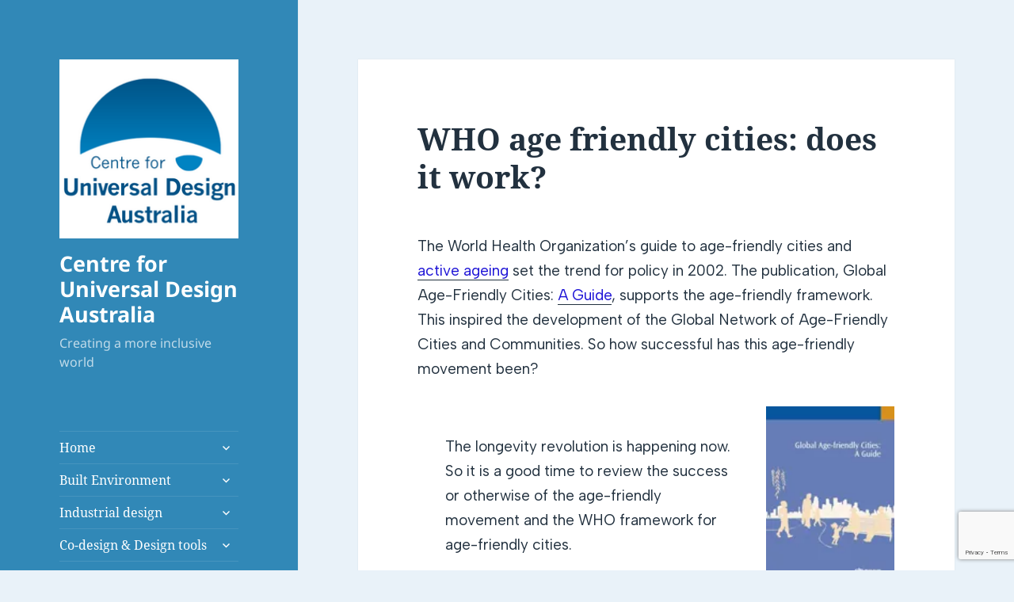

--- FILE ---
content_type: text/html; charset=utf-8
request_url: https://www.google.com/recaptcha/api2/anchor?ar=1&k=6LftAZYUAAAAAAsNryNbmxx6N1DvL5qEh1WuPS8F&co=aHR0cHM6Ly91bml2ZXJzYWxkZXNpZ25hdXN0cmFsaWEubmV0LmF1OjQ0Mw..&hl=en&v=N67nZn4AqZkNcbeMu4prBgzg&size=invisible&anchor-ms=20000&execute-ms=30000&cb=mn1qcybos19s
body_size: 48790
content:
<!DOCTYPE HTML><html dir="ltr" lang="en"><head><meta http-equiv="Content-Type" content="text/html; charset=UTF-8">
<meta http-equiv="X-UA-Compatible" content="IE=edge">
<title>reCAPTCHA</title>
<style type="text/css">
/* cyrillic-ext */
@font-face {
  font-family: 'Roboto';
  font-style: normal;
  font-weight: 400;
  font-stretch: 100%;
  src: url(//fonts.gstatic.com/s/roboto/v48/KFO7CnqEu92Fr1ME7kSn66aGLdTylUAMa3GUBHMdazTgWw.woff2) format('woff2');
  unicode-range: U+0460-052F, U+1C80-1C8A, U+20B4, U+2DE0-2DFF, U+A640-A69F, U+FE2E-FE2F;
}
/* cyrillic */
@font-face {
  font-family: 'Roboto';
  font-style: normal;
  font-weight: 400;
  font-stretch: 100%;
  src: url(//fonts.gstatic.com/s/roboto/v48/KFO7CnqEu92Fr1ME7kSn66aGLdTylUAMa3iUBHMdazTgWw.woff2) format('woff2');
  unicode-range: U+0301, U+0400-045F, U+0490-0491, U+04B0-04B1, U+2116;
}
/* greek-ext */
@font-face {
  font-family: 'Roboto';
  font-style: normal;
  font-weight: 400;
  font-stretch: 100%;
  src: url(//fonts.gstatic.com/s/roboto/v48/KFO7CnqEu92Fr1ME7kSn66aGLdTylUAMa3CUBHMdazTgWw.woff2) format('woff2');
  unicode-range: U+1F00-1FFF;
}
/* greek */
@font-face {
  font-family: 'Roboto';
  font-style: normal;
  font-weight: 400;
  font-stretch: 100%;
  src: url(//fonts.gstatic.com/s/roboto/v48/KFO7CnqEu92Fr1ME7kSn66aGLdTylUAMa3-UBHMdazTgWw.woff2) format('woff2');
  unicode-range: U+0370-0377, U+037A-037F, U+0384-038A, U+038C, U+038E-03A1, U+03A3-03FF;
}
/* math */
@font-face {
  font-family: 'Roboto';
  font-style: normal;
  font-weight: 400;
  font-stretch: 100%;
  src: url(//fonts.gstatic.com/s/roboto/v48/KFO7CnqEu92Fr1ME7kSn66aGLdTylUAMawCUBHMdazTgWw.woff2) format('woff2');
  unicode-range: U+0302-0303, U+0305, U+0307-0308, U+0310, U+0312, U+0315, U+031A, U+0326-0327, U+032C, U+032F-0330, U+0332-0333, U+0338, U+033A, U+0346, U+034D, U+0391-03A1, U+03A3-03A9, U+03B1-03C9, U+03D1, U+03D5-03D6, U+03F0-03F1, U+03F4-03F5, U+2016-2017, U+2034-2038, U+203C, U+2040, U+2043, U+2047, U+2050, U+2057, U+205F, U+2070-2071, U+2074-208E, U+2090-209C, U+20D0-20DC, U+20E1, U+20E5-20EF, U+2100-2112, U+2114-2115, U+2117-2121, U+2123-214F, U+2190, U+2192, U+2194-21AE, U+21B0-21E5, U+21F1-21F2, U+21F4-2211, U+2213-2214, U+2216-22FF, U+2308-230B, U+2310, U+2319, U+231C-2321, U+2336-237A, U+237C, U+2395, U+239B-23B7, U+23D0, U+23DC-23E1, U+2474-2475, U+25AF, U+25B3, U+25B7, U+25BD, U+25C1, U+25CA, U+25CC, U+25FB, U+266D-266F, U+27C0-27FF, U+2900-2AFF, U+2B0E-2B11, U+2B30-2B4C, U+2BFE, U+3030, U+FF5B, U+FF5D, U+1D400-1D7FF, U+1EE00-1EEFF;
}
/* symbols */
@font-face {
  font-family: 'Roboto';
  font-style: normal;
  font-weight: 400;
  font-stretch: 100%;
  src: url(//fonts.gstatic.com/s/roboto/v48/KFO7CnqEu92Fr1ME7kSn66aGLdTylUAMaxKUBHMdazTgWw.woff2) format('woff2');
  unicode-range: U+0001-000C, U+000E-001F, U+007F-009F, U+20DD-20E0, U+20E2-20E4, U+2150-218F, U+2190, U+2192, U+2194-2199, U+21AF, U+21E6-21F0, U+21F3, U+2218-2219, U+2299, U+22C4-22C6, U+2300-243F, U+2440-244A, U+2460-24FF, U+25A0-27BF, U+2800-28FF, U+2921-2922, U+2981, U+29BF, U+29EB, U+2B00-2BFF, U+4DC0-4DFF, U+FFF9-FFFB, U+10140-1018E, U+10190-1019C, U+101A0, U+101D0-101FD, U+102E0-102FB, U+10E60-10E7E, U+1D2C0-1D2D3, U+1D2E0-1D37F, U+1F000-1F0FF, U+1F100-1F1AD, U+1F1E6-1F1FF, U+1F30D-1F30F, U+1F315, U+1F31C, U+1F31E, U+1F320-1F32C, U+1F336, U+1F378, U+1F37D, U+1F382, U+1F393-1F39F, U+1F3A7-1F3A8, U+1F3AC-1F3AF, U+1F3C2, U+1F3C4-1F3C6, U+1F3CA-1F3CE, U+1F3D4-1F3E0, U+1F3ED, U+1F3F1-1F3F3, U+1F3F5-1F3F7, U+1F408, U+1F415, U+1F41F, U+1F426, U+1F43F, U+1F441-1F442, U+1F444, U+1F446-1F449, U+1F44C-1F44E, U+1F453, U+1F46A, U+1F47D, U+1F4A3, U+1F4B0, U+1F4B3, U+1F4B9, U+1F4BB, U+1F4BF, U+1F4C8-1F4CB, U+1F4D6, U+1F4DA, U+1F4DF, U+1F4E3-1F4E6, U+1F4EA-1F4ED, U+1F4F7, U+1F4F9-1F4FB, U+1F4FD-1F4FE, U+1F503, U+1F507-1F50B, U+1F50D, U+1F512-1F513, U+1F53E-1F54A, U+1F54F-1F5FA, U+1F610, U+1F650-1F67F, U+1F687, U+1F68D, U+1F691, U+1F694, U+1F698, U+1F6AD, U+1F6B2, U+1F6B9-1F6BA, U+1F6BC, U+1F6C6-1F6CF, U+1F6D3-1F6D7, U+1F6E0-1F6EA, U+1F6F0-1F6F3, U+1F6F7-1F6FC, U+1F700-1F7FF, U+1F800-1F80B, U+1F810-1F847, U+1F850-1F859, U+1F860-1F887, U+1F890-1F8AD, U+1F8B0-1F8BB, U+1F8C0-1F8C1, U+1F900-1F90B, U+1F93B, U+1F946, U+1F984, U+1F996, U+1F9E9, U+1FA00-1FA6F, U+1FA70-1FA7C, U+1FA80-1FA89, U+1FA8F-1FAC6, U+1FACE-1FADC, U+1FADF-1FAE9, U+1FAF0-1FAF8, U+1FB00-1FBFF;
}
/* vietnamese */
@font-face {
  font-family: 'Roboto';
  font-style: normal;
  font-weight: 400;
  font-stretch: 100%;
  src: url(//fonts.gstatic.com/s/roboto/v48/KFO7CnqEu92Fr1ME7kSn66aGLdTylUAMa3OUBHMdazTgWw.woff2) format('woff2');
  unicode-range: U+0102-0103, U+0110-0111, U+0128-0129, U+0168-0169, U+01A0-01A1, U+01AF-01B0, U+0300-0301, U+0303-0304, U+0308-0309, U+0323, U+0329, U+1EA0-1EF9, U+20AB;
}
/* latin-ext */
@font-face {
  font-family: 'Roboto';
  font-style: normal;
  font-weight: 400;
  font-stretch: 100%;
  src: url(//fonts.gstatic.com/s/roboto/v48/KFO7CnqEu92Fr1ME7kSn66aGLdTylUAMa3KUBHMdazTgWw.woff2) format('woff2');
  unicode-range: U+0100-02BA, U+02BD-02C5, U+02C7-02CC, U+02CE-02D7, U+02DD-02FF, U+0304, U+0308, U+0329, U+1D00-1DBF, U+1E00-1E9F, U+1EF2-1EFF, U+2020, U+20A0-20AB, U+20AD-20C0, U+2113, U+2C60-2C7F, U+A720-A7FF;
}
/* latin */
@font-face {
  font-family: 'Roboto';
  font-style: normal;
  font-weight: 400;
  font-stretch: 100%;
  src: url(//fonts.gstatic.com/s/roboto/v48/KFO7CnqEu92Fr1ME7kSn66aGLdTylUAMa3yUBHMdazQ.woff2) format('woff2');
  unicode-range: U+0000-00FF, U+0131, U+0152-0153, U+02BB-02BC, U+02C6, U+02DA, U+02DC, U+0304, U+0308, U+0329, U+2000-206F, U+20AC, U+2122, U+2191, U+2193, U+2212, U+2215, U+FEFF, U+FFFD;
}
/* cyrillic-ext */
@font-face {
  font-family: 'Roboto';
  font-style: normal;
  font-weight: 500;
  font-stretch: 100%;
  src: url(//fonts.gstatic.com/s/roboto/v48/KFO7CnqEu92Fr1ME7kSn66aGLdTylUAMa3GUBHMdazTgWw.woff2) format('woff2');
  unicode-range: U+0460-052F, U+1C80-1C8A, U+20B4, U+2DE0-2DFF, U+A640-A69F, U+FE2E-FE2F;
}
/* cyrillic */
@font-face {
  font-family: 'Roboto';
  font-style: normal;
  font-weight: 500;
  font-stretch: 100%;
  src: url(//fonts.gstatic.com/s/roboto/v48/KFO7CnqEu92Fr1ME7kSn66aGLdTylUAMa3iUBHMdazTgWw.woff2) format('woff2');
  unicode-range: U+0301, U+0400-045F, U+0490-0491, U+04B0-04B1, U+2116;
}
/* greek-ext */
@font-face {
  font-family: 'Roboto';
  font-style: normal;
  font-weight: 500;
  font-stretch: 100%;
  src: url(//fonts.gstatic.com/s/roboto/v48/KFO7CnqEu92Fr1ME7kSn66aGLdTylUAMa3CUBHMdazTgWw.woff2) format('woff2');
  unicode-range: U+1F00-1FFF;
}
/* greek */
@font-face {
  font-family: 'Roboto';
  font-style: normal;
  font-weight: 500;
  font-stretch: 100%;
  src: url(//fonts.gstatic.com/s/roboto/v48/KFO7CnqEu92Fr1ME7kSn66aGLdTylUAMa3-UBHMdazTgWw.woff2) format('woff2');
  unicode-range: U+0370-0377, U+037A-037F, U+0384-038A, U+038C, U+038E-03A1, U+03A3-03FF;
}
/* math */
@font-face {
  font-family: 'Roboto';
  font-style: normal;
  font-weight: 500;
  font-stretch: 100%;
  src: url(//fonts.gstatic.com/s/roboto/v48/KFO7CnqEu92Fr1ME7kSn66aGLdTylUAMawCUBHMdazTgWw.woff2) format('woff2');
  unicode-range: U+0302-0303, U+0305, U+0307-0308, U+0310, U+0312, U+0315, U+031A, U+0326-0327, U+032C, U+032F-0330, U+0332-0333, U+0338, U+033A, U+0346, U+034D, U+0391-03A1, U+03A3-03A9, U+03B1-03C9, U+03D1, U+03D5-03D6, U+03F0-03F1, U+03F4-03F5, U+2016-2017, U+2034-2038, U+203C, U+2040, U+2043, U+2047, U+2050, U+2057, U+205F, U+2070-2071, U+2074-208E, U+2090-209C, U+20D0-20DC, U+20E1, U+20E5-20EF, U+2100-2112, U+2114-2115, U+2117-2121, U+2123-214F, U+2190, U+2192, U+2194-21AE, U+21B0-21E5, U+21F1-21F2, U+21F4-2211, U+2213-2214, U+2216-22FF, U+2308-230B, U+2310, U+2319, U+231C-2321, U+2336-237A, U+237C, U+2395, U+239B-23B7, U+23D0, U+23DC-23E1, U+2474-2475, U+25AF, U+25B3, U+25B7, U+25BD, U+25C1, U+25CA, U+25CC, U+25FB, U+266D-266F, U+27C0-27FF, U+2900-2AFF, U+2B0E-2B11, U+2B30-2B4C, U+2BFE, U+3030, U+FF5B, U+FF5D, U+1D400-1D7FF, U+1EE00-1EEFF;
}
/* symbols */
@font-face {
  font-family: 'Roboto';
  font-style: normal;
  font-weight: 500;
  font-stretch: 100%;
  src: url(//fonts.gstatic.com/s/roboto/v48/KFO7CnqEu92Fr1ME7kSn66aGLdTylUAMaxKUBHMdazTgWw.woff2) format('woff2');
  unicode-range: U+0001-000C, U+000E-001F, U+007F-009F, U+20DD-20E0, U+20E2-20E4, U+2150-218F, U+2190, U+2192, U+2194-2199, U+21AF, U+21E6-21F0, U+21F3, U+2218-2219, U+2299, U+22C4-22C6, U+2300-243F, U+2440-244A, U+2460-24FF, U+25A0-27BF, U+2800-28FF, U+2921-2922, U+2981, U+29BF, U+29EB, U+2B00-2BFF, U+4DC0-4DFF, U+FFF9-FFFB, U+10140-1018E, U+10190-1019C, U+101A0, U+101D0-101FD, U+102E0-102FB, U+10E60-10E7E, U+1D2C0-1D2D3, U+1D2E0-1D37F, U+1F000-1F0FF, U+1F100-1F1AD, U+1F1E6-1F1FF, U+1F30D-1F30F, U+1F315, U+1F31C, U+1F31E, U+1F320-1F32C, U+1F336, U+1F378, U+1F37D, U+1F382, U+1F393-1F39F, U+1F3A7-1F3A8, U+1F3AC-1F3AF, U+1F3C2, U+1F3C4-1F3C6, U+1F3CA-1F3CE, U+1F3D4-1F3E0, U+1F3ED, U+1F3F1-1F3F3, U+1F3F5-1F3F7, U+1F408, U+1F415, U+1F41F, U+1F426, U+1F43F, U+1F441-1F442, U+1F444, U+1F446-1F449, U+1F44C-1F44E, U+1F453, U+1F46A, U+1F47D, U+1F4A3, U+1F4B0, U+1F4B3, U+1F4B9, U+1F4BB, U+1F4BF, U+1F4C8-1F4CB, U+1F4D6, U+1F4DA, U+1F4DF, U+1F4E3-1F4E6, U+1F4EA-1F4ED, U+1F4F7, U+1F4F9-1F4FB, U+1F4FD-1F4FE, U+1F503, U+1F507-1F50B, U+1F50D, U+1F512-1F513, U+1F53E-1F54A, U+1F54F-1F5FA, U+1F610, U+1F650-1F67F, U+1F687, U+1F68D, U+1F691, U+1F694, U+1F698, U+1F6AD, U+1F6B2, U+1F6B9-1F6BA, U+1F6BC, U+1F6C6-1F6CF, U+1F6D3-1F6D7, U+1F6E0-1F6EA, U+1F6F0-1F6F3, U+1F6F7-1F6FC, U+1F700-1F7FF, U+1F800-1F80B, U+1F810-1F847, U+1F850-1F859, U+1F860-1F887, U+1F890-1F8AD, U+1F8B0-1F8BB, U+1F8C0-1F8C1, U+1F900-1F90B, U+1F93B, U+1F946, U+1F984, U+1F996, U+1F9E9, U+1FA00-1FA6F, U+1FA70-1FA7C, U+1FA80-1FA89, U+1FA8F-1FAC6, U+1FACE-1FADC, U+1FADF-1FAE9, U+1FAF0-1FAF8, U+1FB00-1FBFF;
}
/* vietnamese */
@font-face {
  font-family: 'Roboto';
  font-style: normal;
  font-weight: 500;
  font-stretch: 100%;
  src: url(//fonts.gstatic.com/s/roboto/v48/KFO7CnqEu92Fr1ME7kSn66aGLdTylUAMa3OUBHMdazTgWw.woff2) format('woff2');
  unicode-range: U+0102-0103, U+0110-0111, U+0128-0129, U+0168-0169, U+01A0-01A1, U+01AF-01B0, U+0300-0301, U+0303-0304, U+0308-0309, U+0323, U+0329, U+1EA0-1EF9, U+20AB;
}
/* latin-ext */
@font-face {
  font-family: 'Roboto';
  font-style: normal;
  font-weight: 500;
  font-stretch: 100%;
  src: url(//fonts.gstatic.com/s/roboto/v48/KFO7CnqEu92Fr1ME7kSn66aGLdTylUAMa3KUBHMdazTgWw.woff2) format('woff2');
  unicode-range: U+0100-02BA, U+02BD-02C5, U+02C7-02CC, U+02CE-02D7, U+02DD-02FF, U+0304, U+0308, U+0329, U+1D00-1DBF, U+1E00-1E9F, U+1EF2-1EFF, U+2020, U+20A0-20AB, U+20AD-20C0, U+2113, U+2C60-2C7F, U+A720-A7FF;
}
/* latin */
@font-face {
  font-family: 'Roboto';
  font-style: normal;
  font-weight: 500;
  font-stretch: 100%;
  src: url(//fonts.gstatic.com/s/roboto/v48/KFO7CnqEu92Fr1ME7kSn66aGLdTylUAMa3yUBHMdazQ.woff2) format('woff2');
  unicode-range: U+0000-00FF, U+0131, U+0152-0153, U+02BB-02BC, U+02C6, U+02DA, U+02DC, U+0304, U+0308, U+0329, U+2000-206F, U+20AC, U+2122, U+2191, U+2193, U+2212, U+2215, U+FEFF, U+FFFD;
}
/* cyrillic-ext */
@font-face {
  font-family: 'Roboto';
  font-style: normal;
  font-weight: 900;
  font-stretch: 100%;
  src: url(//fonts.gstatic.com/s/roboto/v48/KFO7CnqEu92Fr1ME7kSn66aGLdTylUAMa3GUBHMdazTgWw.woff2) format('woff2');
  unicode-range: U+0460-052F, U+1C80-1C8A, U+20B4, U+2DE0-2DFF, U+A640-A69F, U+FE2E-FE2F;
}
/* cyrillic */
@font-face {
  font-family: 'Roboto';
  font-style: normal;
  font-weight: 900;
  font-stretch: 100%;
  src: url(//fonts.gstatic.com/s/roboto/v48/KFO7CnqEu92Fr1ME7kSn66aGLdTylUAMa3iUBHMdazTgWw.woff2) format('woff2');
  unicode-range: U+0301, U+0400-045F, U+0490-0491, U+04B0-04B1, U+2116;
}
/* greek-ext */
@font-face {
  font-family: 'Roboto';
  font-style: normal;
  font-weight: 900;
  font-stretch: 100%;
  src: url(//fonts.gstatic.com/s/roboto/v48/KFO7CnqEu92Fr1ME7kSn66aGLdTylUAMa3CUBHMdazTgWw.woff2) format('woff2');
  unicode-range: U+1F00-1FFF;
}
/* greek */
@font-face {
  font-family: 'Roboto';
  font-style: normal;
  font-weight: 900;
  font-stretch: 100%;
  src: url(//fonts.gstatic.com/s/roboto/v48/KFO7CnqEu92Fr1ME7kSn66aGLdTylUAMa3-UBHMdazTgWw.woff2) format('woff2');
  unicode-range: U+0370-0377, U+037A-037F, U+0384-038A, U+038C, U+038E-03A1, U+03A3-03FF;
}
/* math */
@font-face {
  font-family: 'Roboto';
  font-style: normal;
  font-weight: 900;
  font-stretch: 100%;
  src: url(//fonts.gstatic.com/s/roboto/v48/KFO7CnqEu92Fr1ME7kSn66aGLdTylUAMawCUBHMdazTgWw.woff2) format('woff2');
  unicode-range: U+0302-0303, U+0305, U+0307-0308, U+0310, U+0312, U+0315, U+031A, U+0326-0327, U+032C, U+032F-0330, U+0332-0333, U+0338, U+033A, U+0346, U+034D, U+0391-03A1, U+03A3-03A9, U+03B1-03C9, U+03D1, U+03D5-03D6, U+03F0-03F1, U+03F4-03F5, U+2016-2017, U+2034-2038, U+203C, U+2040, U+2043, U+2047, U+2050, U+2057, U+205F, U+2070-2071, U+2074-208E, U+2090-209C, U+20D0-20DC, U+20E1, U+20E5-20EF, U+2100-2112, U+2114-2115, U+2117-2121, U+2123-214F, U+2190, U+2192, U+2194-21AE, U+21B0-21E5, U+21F1-21F2, U+21F4-2211, U+2213-2214, U+2216-22FF, U+2308-230B, U+2310, U+2319, U+231C-2321, U+2336-237A, U+237C, U+2395, U+239B-23B7, U+23D0, U+23DC-23E1, U+2474-2475, U+25AF, U+25B3, U+25B7, U+25BD, U+25C1, U+25CA, U+25CC, U+25FB, U+266D-266F, U+27C0-27FF, U+2900-2AFF, U+2B0E-2B11, U+2B30-2B4C, U+2BFE, U+3030, U+FF5B, U+FF5D, U+1D400-1D7FF, U+1EE00-1EEFF;
}
/* symbols */
@font-face {
  font-family: 'Roboto';
  font-style: normal;
  font-weight: 900;
  font-stretch: 100%;
  src: url(//fonts.gstatic.com/s/roboto/v48/KFO7CnqEu92Fr1ME7kSn66aGLdTylUAMaxKUBHMdazTgWw.woff2) format('woff2');
  unicode-range: U+0001-000C, U+000E-001F, U+007F-009F, U+20DD-20E0, U+20E2-20E4, U+2150-218F, U+2190, U+2192, U+2194-2199, U+21AF, U+21E6-21F0, U+21F3, U+2218-2219, U+2299, U+22C4-22C6, U+2300-243F, U+2440-244A, U+2460-24FF, U+25A0-27BF, U+2800-28FF, U+2921-2922, U+2981, U+29BF, U+29EB, U+2B00-2BFF, U+4DC0-4DFF, U+FFF9-FFFB, U+10140-1018E, U+10190-1019C, U+101A0, U+101D0-101FD, U+102E0-102FB, U+10E60-10E7E, U+1D2C0-1D2D3, U+1D2E0-1D37F, U+1F000-1F0FF, U+1F100-1F1AD, U+1F1E6-1F1FF, U+1F30D-1F30F, U+1F315, U+1F31C, U+1F31E, U+1F320-1F32C, U+1F336, U+1F378, U+1F37D, U+1F382, U+1F393-1F39F, U+1F3A7-1F3A8, U+1F3AC-1F3AF, U+1F3C2, U+1F3C4-1F3C6, U+1F3CA-1F3CE, U+1F3D4-1F3E0, U+1F3ED, U+1F3F1-1F3F3, U+1F3F5-1F3F7, U+1F408, U+1F415, U+1F41F, U+1F426, U+1F43F, U+1F441-1F442, U+1F444, U+1F446-1F449, U+1F44C-1F44E, U+1F453, U+1F46A, U+1F47D, U+1F4A3, U+1F4B0, U+1F4B3, U+1F4B9, U+1F4BB, U+1F4BF, U+1F4C8-1F4CB, U+1F4D6, U+1F4DA, U+1F4DF, U+1F4E3-1F4E6, U+1F4EA-1F4ED, U+1F4F7, U+1F4F9-1F4FB, U+1F4FD-1F4FE, U+1F503, U+1F507-1F50B, U+1F50D, U+1F512-1F513, U+1F53E-1F54A, U+1F54F-1F5FA, U+1F610, U+1F650-1F67F, U+1F687, U+1F68D, U+1F691, U+1F694, U+1F698, U+1F6AD, U+1F6B2, U+1F6B9-1F6BA, U+1F6BC, U+1F6C6-1F6CF, U+1F6D3-1F6D7, U+1F6E0-1F6EA, U+1F6F0-1F6F3, U+1F6F7-1F6FC, U+1F700-1F7FF, U+1F800-1F80B, U+1F810-1F847, U+1F850-1F859, U+1F860-1F887, U+1F890-1F8AD, U+1F8B0-1F8BB, U+1F8C0-1F8C1, U+1F900-1F90B, U+1F93B, U+1F946, U+1F984, U+1F996, U+1F9E9, U+1FA00-1FA6F, U+1FA70-1FA7C, U+1FA80-1FA89, U+1FA8F-1FAC6, U+1FACE-1FADC, U+1FADF-1FAE9, U+1FAF0-1FAF8, U+1FB00-1FBFF;
}
/* vietnamese */
@font-face {
  font-family: 'Roboto';
  font-style: normal;
  font-weight: 900;
  font-stretch: 100%;
  src: url(//fonts.gstatic.com/s/roboto/v48/KFO7CnqEu92Fr1ME7kSn66aGLdTylUAMa3OUBHMdazTgWw.woff2) format('woff2');
  unicode-range: U+0102-0103, U+0110-0111, U+0128-0129, U+0168-0169, U+01A0-01A1, U+01AF-01B0, U+0300-0301, U+0303-0304, U+0308-0309, U+0323, U+0329, U+1EA0-1EF9, U+20AB;
}
/* latin-ext */
@font-face {
  font-family: 'Roboto';
  font-style: normal;
  font-weight: 900;
  font-stretch: 100%;
  src: url(//fonts.gstatic.com/s/roboto/v48/KFO7CnqEu92Fr1ME7kSn66aGLdTylUAMa3KUBHMdazTgWw.woff2) format('woff2');
  unicode-range: U+0100-02BA, U+02BD-02C5, U+02C7-02CC, U+02CE-02D7, U+02DD-02FF, U+0304, U+0308, U+0329, U+1D00-1DBF, U+1E00-1E9F, U+1EF2-1EFF, U+2020, U+20A0-20AB, U+20AD-20C0, U+2113, U+2C60-2C7F, U+A720-A7FF;
}
/* latin */
@font-face {
  font-family: 'Roboto';
  font-style: normal;
  font-weight: 900;
  font-stretch: 100%;
  src: url(//fonts.gstatic.com/s/roboto/v48/KFO7CnqEu92Fr1ME7kSn66aGLdTylUAMa3yUBHMdazQ.woff2) format('woff2');
  unicode-range: U+0000-00FF, U+0131, U+0152-0153, U+02BB-02BC, U+02C6, U+02DA, U+02DC, U+0304, U+0308, U+0329, U+2000-206F, U+20AC, U+2122, U+2191, U+2193, U+2212, U+2215, U+FEFF, U+FFFD;
}

</style>
<link rel="stylesheet" type="text/css" href="https://www.gstatic.com/recaptcha/releases/N67nZn4AqZkNcbeMu4prBgzg/styles__ltr.css">
<script nonce="08l0vAU1jMzF4NlBbjt9Tg" type="text/javascript">window['__recaptcha_api'] = 'https://www.google.com/recaptcha/api2/';</script>
<script type="text/javascript" src="https://www.gstatic.com/recaptcha/releases/N67nZn4AqZkNcbeMu4prBgzg/recaptcha__en.js" nonce="08l0vAU1jMzF4NlBbjt9Tg">
      
    </script></head>
<body><div id="rc-anchor-alert" class="rc-anchor-alert"></div>
<input type="hidden" id="recaptcha-token" value="[base64]">
<script type="text/javascript" nonce="08l0vAU1jMzF4NlBbjt9Tg">
      recaptcha.anchor.Main.init("[\x22ainput\x22,[\x22bgdata\x22,\x22\x22,\[base64]/[base64]/[base64]/[base64]/[base64]/[base64]/KGcoTywyNTMsTy5PKSxVRyhPLEMpKTpnKE8sMjUzLEMpLE8pKSxsKSksTykpfSxieT1mdW5jdGlvbihDLE8sdSxsKXtmb3IobD0odT1SKEMpLDApO08+MDtPLS0pbD1sPDw4fFooQyk7ZyhDLHUsbCl9LFVHPWZ1bmN0aW9uKEMsTyl7Qy5pLmxlbmd0aD4xMDQ/[base64]/[base64]/[base64]/[base64]/[base64]/[base64]/[base64]\\u003d\x22,\[base64]\x22,\[base64]/wqV2w6ZYwoJlcHjDoWbCvsKieCJvwrpTQcOIf8KCwrI3X8KlwpQgw6hsH0kSw789w58AaMOGIUTCsy3CggZ/[base64]/[base64]/Dp8KPwpjDiMOzwr7DosKmMS0aw48hCcOWGFnDj8Knw7tSw43CtsONEMOBwrHCkGYRwp7CqcOxw6lXHAxlwqjDi8KidyVzXGTDncOmwo7DgxxvLcK/wrrDt8O4wrjClcKULwjDlUzDrsOTNMOIw7hsS0s6YSfDpVpxwrvDr2pwesOHwozCicO0UDsRwqYcwp/DtRjDtncJwrMXXsOIJithw4DDqk7CjRN/[base64]/DicOQwqgxfX/CkFnDmislwrwnw6LChcKdT13Ds8OaMVXDkMOpVMK4Vy7CkBlrw51hwq7CrBwuCcOYARkwwpU+QMKcwp3DsUPCjkzDiiDCmsOCwpjDt8KBVcORcV8Mw5VMZkJAZsOjbm/CsMKbBsKlw6QBFxvDgyErcHHChsKnw4AbZ8KsYy5Rw4IEwrw0woVAw4TCvU7CpsKgAxsWeMOeesOdUcK2Y2RzwqTDs24Bw4sORCjDlcOmwqMPSH1Hw68QwrXCpMKQDcKhLg1pWFPCk8Kne8ONdsKcflI9N2XDh8Kef8OJw7TDnhPDpH8OWyrDmzI/SF4VwpbDsBfDhTvDnQXCusOewr7DvsORMsOCDsOHwo5Eb1NcecKLw5/CgcKfZsOFAWpgAMObw71tw6PDrDJawqbDpsOfw74XwoNIw6/ChnnDqWrDgW7ClcOiVcKWXD9Pwo/DgiLDrkkJf33CrgnCh8ObwoTDjMOzT35SwpnDisKJUlbCi8OLw4Fjw6d6TcKPF8O+DsKEwq5WZ8OUw7xGw6/CmRVAPzNCBcOKw61/[base64]/[base64]/w63CoBHDgm/DscKBwrHDisKxeFRvAMOHw4Rca2dWwqbCtBk/YcKww4HClsKRN2DDgwlJcTbCjQbDkcKHwoDCnRHCosK5w4XCilnCkAzDpGk9YcOBMFsSNG/DrA12X3EYwrXCl8O2LGh1MRvCp8OfwqcHDikEVB7DqcOUwpPDqMO0w7/ChDjDosOJw7bCllNhwrvDnsO8w4fChMKleEbDrMK1wqtEw6c/wrrDmsOew5x1wrZxMgZ2JcOhAwzDiSXCn8OICcOmN8KSw5/Dm8O5HsOZw5xaJ8ORFUzCtwQ7w5EUf8OfRsK2V1kDw6wKaMKGKULDtsKIPyzDl8KKNcOfeDHCmnlpMh/CsyLCpXRYJsOOf0d1woDDolTCiMK4w7Mew7M+woTCm8KNwptaQGXCu8Ovw7HDgzDDqMKpYsOawqnDnErCixjDtMOvw5XCrw5NGMK9PSvCvBPCqcOcw7LChjwFWUvDl2/Dk8OAKsKwwr/[base64]/Du1NgYTEzwpLCpcK7IsOaf8OWDMO0w5LCr2/CqG3DncO1VilTe3/[base64]/woknwojCjmULwqLCgQvDmUDCjsK9QgfDjWbDgTYCdBfCpMKzZxEXwqDDvgnDjC/DvQ5MwobDnsKHwqfDoGIkw7B2QMKVDMODw7zDm8ObScKDFMOPwonDmcKXE8OIGcONC8Oiwo3CvcKvw6Ahw5DCpB88wr1owqJGwrkWwrLDi03DrEXDjcOSwoTCv2EMw7PDl8O+PEt6worDujjChirDnFXCqG5PwpQbw7YCw7UkLiFkNTh/[base64]/DsgVyw4RMYcKnw7lbDHJtXjdee8K2QUIxAsOZwoQIQFlIw61+wpDDtsKAbMOUw5DCtCrDnMK6T8KlwrMQM8K9w6Jfw4oqVcOFO8OSbV7Du0rCkHbDjsKlOcOKw7t6QMKEwrQuQcK5dMOIWxzCjcOZOyLDnDfDo8KQHjDCkBA3wokIwr/DmcOLBQ7CoMKbw4V/w5DCp1/DhhrCqsKiHi0zZcK5ccKrw7PDpcKMA8O5dDVwHSsIwpzCqGzCnsO+w6rCnsOXbMKPESfCvh9BwpzCtcKfwqnDgcKoHBHChR0ZwpjCqsKVw4lIZHvCtDIzw5RUwpDDngR/[base64]/w7otwrXDgw9GwrLCrVYWw4rDisOSB2PCjsO3wpxPw5zCpTLCiljDu8Kww6dywrnCnW3DuMO0w7EpX8ORVXDCh8KWw7tcLcK6AMKow4Rmw68/FMOswqNFw7IkBDPClBoQw7pzWwHDmglXH1vCsA7CuBUrw4sew5rCg3pCWsOHY8K/HQDCmcOpwrLCmlN8wo/Ci8OxDMO3C8Oae1ocwp3DuMKhR8KFw4INwpwVw6XDnzzCoE8NRhsSC8K2w6YTNsOhw6nCqMKYw7UYTDANwp/DlgLDjMKWdkNoKU7Cu3DDqzkiWX5dw5HDnGFyUMKNTMKxCxfCq8O/w67DvTnCq8ODAGrDuMK6w6dKw5sQRxlVWA/DkMOKEMOQUV5WKMORw45lwr3DuiTDrmMdwq3DpcOJKsOkTCXDniwvw4Bcwr/Cn8KtdGzDvid2N8ORwqLDlsOiQMO+w4XCjXvDgEMdcsKgTSEuVsOLLcKqwohbw5EjwoTCucKFw6DChlQqw4DCkHBwTcOqwo5hA8OmEWApBMOuw7LDjsKuw73CiH3DmsKSwqzDuhrDj0LDrifDvcKfDm/DhR7CvwHCrR1MwpVYwoRtw7rDvDMbw6LClX1Kw7nDlQ/ClVfCtjHDlsK4w4gZw4jDosKPFDjChlbCmx1gSF3Cu8OZwqbCm8OWIcKvw48DwqPDgToJw5/Ch3lHecKDw4nCnMKvN8Kbwp5vwqfDkcO6GMKmwrDCoWzCmsOQO2BLChJ4wprCpR3Ch8Kjwr50wp/Cu8KiwrPCisK9w4oyL3o/wo8DwqJYLj8hY8KCLHLCnTtbcsO9wrkbw4R5wp7DvSjDoMKkJH3DgcOQw6Nmw4B3C8OqwoDCl0BfM8KBwpRbZFPCuihVwpzDoRfDhsOYJcKZLcOZEsOIw6YUwrvCl8OWG8ORwonCicOpWk02woAuw73DhsOAeMKpwqZkwoPDmMKOwrx9UF/Cl8KTXcOZPMOLR0V2w5BuclsBwpHDm8KNwqpNQMK/JMO2J8Ksw6/Dm3vDiidlw5jCqcOQw7PDvXjCmUclwpYYZGrDtA9edcKew5BWwrXChMKyXlBBJMOkKsKxwo/[base64]/w7JLTcKqw5TDgsOFw4h8w4/DpsK5wo3DrAnDvhrCmXTCncK5w7vDmRXCo8OnwprDtsK6CUc+w4hQw7BdTcOPZwHDl8KsJzDDisOidDPChUnCu8K3JMOnO0IFw5DDqXcswq9dwp0gw4/DqyfDisO0ScKnw4cdFw9OB8KWGcK0IXPCik9Jw606PHpqw7TCtMKKeEXCr2jCvcK7W0DDo8O4NhV6FsKTw5bChR9aw5bDmMKgwp7ClUsnf8O2YA8zQxghw5Iga1ZxccKAw65gNVNKclHChsKowrXCvsO7w4dQWks5wp7DjXnCgR/DpcKIw799SMKmBzBnwp5WZcKCw5t9JsK6wo4QwrfDgA/ChcO6G8KBc8KnHMORIsK/A8KhwrkeOFHDqFbDsC40wrRTw5Q3LVwQAsKlHMKSS8OGeMK/YMOiwrXDglnCqcKtwpsqfsOebMKLwpArBcKVZMOKw67Dkj8Iw4IFcTPCgMKVY8ONT8O4wr5mw6HDt8OGPxZGYsKYNsO1QMKlBDVROMK1w7TDkDrDqsO+wqtWSMOhMF8yT8OpwpPCgcOjX8O8w4EvP8ONw5YnfU/DkBPDkcOZw493RsKxwrQFGV8CwrwvIMKDRsOOwrBMa8KcYmkqwq/CvMOdwphNw7LDnMKoKE/[base64]/DoU17CMKtw7MSfcOtQjQUMxZeNQrDiE5OJsOqPcKrwrIBCnMJwq8SworCuT10KcOWV8KEQSvDiwlsZMOTw7PCusO6LsO/[base64]/wq9Dw6MMw57CrMK5aA18c2/DnhdFwrPDgyhew7jDpcO9E8KoJjXCq8OxQA/CrFg0fh/Dk8KHw5hsYMKxwo1Kw7thwr4uw5vDs8KCJ8KIwrU0wr0aasOLf8Kaw6DDvcO0PXBQw4XDmlA7dVZlZsKYVRJ3wpHDiV7CkSVgEMKNfsOjQTjClRbDjsOZw5fCosOEw6EufE7ClxokwqtqT08IB8KOb2RvC2DCqzNkXFRZSF1bc2A/HBXDmDcNU8KNw6FXw6rCoMO6HcO8w6I/w4t3aGTCssOPwoNONTTCuhRLwpTCssOcK8KGw5dzUcKVwofDm8K1w5bDtwXCt8KDw614aCnDosKbNMKZAMKkeApNIUdCG2vCo8Kfw7DCvQ/DlMKwwrdBcsOPwr9MHcKeasOmHcKgOBbDgRzDlMKeLDHDmsKzFmQDdMKbdRBdbsKrBw/Dk8Oqw5IQw7zDlcKGw6Q/w68Sw5TDgVPDtUrCkMKMBcKqLjHChsKVCkfCvcKuKMOBwrUww7x8K0Iww4wZFB/CqsKXw5LDvH1Hw7ZZbMONJsOQKsK8wqAUEg9gw7PDi8KpAsKYwqLCnMOJXBBWecOQw6rCs8KWw7DCgcKET0XCi8O3w4DCrEvDsxTDgQ1FXiLDncOFw5QJHMKzw7tYK8OFHsOCw7cZUEbCrz/CuVrDo0/[base64]/[base64]/Dgmhhwr7DtcKjwrVQEXfDs8KCaMKlDsONwqttMADCl8KeMzvCoMKqWF1vUsKuw5PCiCXDiMKGwozDg3rDkxozwozDvcKPTcKAw4/CicKbw7TCt2fCkRctE8O3O17Dn0zDuWgJBsKmMhMOw60bBDsIAMO5woTDpsKjf8KJwojDjUI8w7cSw6bCqkrDqMOcw5kxwrrDtTjCkB7DuHEvccK/ABnDjR7DoBnCvcOawrYrw6/Ck8OAaQbDqicfw7RgWsOGIwzDi2gGTmrDksO1a1NCwrxvw7t6wrUlwoxkXMKKVcOewoQzwq4mB8KNeMOawqs7w5zDtxB5wqdUwrXDs8K5w7nCtB18wpPCv8OZG8OBw5bCgcO4w4ACZg89OsO5RMOMAi0vw5coL8OZw7LDqDcVXV3Cr8Kfwq5TGMKRUH3Di8K/PEZMwrJVw5rDrGbCiU1SD0nCksKaIMOcw4QJaQhbHDA8fMKIw4sIPsOxE8OaXhIbwq3DjMKnwqhbKmjDqEjCp8KkNyBkYMKbPyDCq1XCm1xwQB82wqrCqMKpw4nCjnPDoMObwosmPsKPw4bCml/[base64]/CtX/ClHDCi8K7K8OuwrJAMiTCpkfCucOrwoXDtcKtwqLCn27CqMO9woDDjsKQwpXCtsOoB8K0cFcAPT3CpcOEw5rDsBJ+BBJfA8OjIxwewpzDmSPDqsKNwq3DgcOcw5bDkzXDsgcvw5vCgSnDtEBnw4zCvcKCQcK7w7fDu8OLw4c/wqVywozClWIGw6t6w5JNVcOXwr/Cr8OML8KxwozCrznCusK/wrfDlsKyMFLCg8OHw4s8w6FHw5cJw7YZwq/[base64]/CuhxTw4QEJsOrwq/CpyrDisK5WznCpcOtwqnDk8KsG8OTw7/Dl8K3wq7DoGjDlj8uwqvCvcKLwqIbw75rw6zDscK3w5ICf8KeK8OOHsK2w6TDp104GXAdw6XCsy01wp3CrcOrwphiKMOLw6NQw4zDuMKHwplQwqsONwN+AMKiw4F6wo9jb2zDiMK8Dxkbw5M+F2rChsOBw7RtXcKCwpXDskU5w5dGw6/ClUHDmnxlw6TDpSEqDGQ3GH5MV8KLw6oiwpssQcOSwo4vwqdkbBnCkMKEw7xYwphUKcO2wofDuBEVwqXDmiDDmGdzIGNsw6cDRMOnKMOgw5Ufw595LMKZw5zDvH/[base64]/CvcKZwoN/XlV0wqhzXEzCs8OWw6vDsMKyw70fwowOBUsXAyF9OHl5w6MWw4vCnMKfwobCvjHDmsKwwr7Dtnhiw5ZJw4dtw7PDryfDg8KBw7vCssOxw7rCpSgTdsKOSsKww6RRfMKZwrvDrMOMPMORRcKdwr7Cs08Ww7VOw5HDv8KCJMONL2PCncO1wotNw6/[base64]/[base64]/DgjzDvcOdQsORBX7ChDdsQ8Kfw6zDi8ONwpDCrR1TDlDDilXClMOpw7HDj3/CrD7CrMOYRyPDnWfDkkfCiz3Dv0fDhMKgwpAcZMKReWnCrFNJHnnCp8K7w5UiwpgtZMKywqFJwoHCo8O2w6cDwpPCm8Kpw4DCuDvDnTgKwoLDoCnCvysbRUZPKH4jwrlzWcOSwpNcw45NwrbDjCfDqHNKLW1Ow53Cj8KRC1k9wpjDmcKdw4TCr8KAAW/CrMKnThDCuCjDgwXDvMOaw6vDrQhawpMVaj9uB8KHDWPDoUoGZDfDssK0w5zCjcOhRzjCj8O7w6R6esK+wqfCp8K9w7/CiMK2bcO3w45/w4UowpbCt8KAwoXDoMKxwo3DmcKdwpXCnlxzDgHCh8O7RsKjPVZowpdfw6bCscK/[base64]/CjwppwoXCmsKpw4PCnU3DhwzDlsOHNsK5PklaFcKAw4jCm8K8wpw5w6DDj8Ksf8Obw5ppwp8+VwrDi8Knw7RmV2lHwo1cOzrClzzCginClQhIw5w8UMKJwonCuBBGwo1BG1nDnw/Ct8KgOU9Rw7IvRsKqwp8aZsKFw4IwN1TCmWTDmwVhwpHDnMK/w44iw6NbESnDisKFw4HDnwUWworCsC/[base64]/[base64]/[base64]/[base64]/Csy7CjgpGQcKkw4MEHU3Dj8KTM8OtVcKZWSAbDlzCqMOedWQjRMO6ccOLwpQvAFTDkFcrPDQrwo1xw6IdYcOkWsOAwqjCsTnCvFZpAEnDpT/DksK/AsKyPy0/w5YpUxTCs3cxwqwew6fDhcK2FAjCkUjDicKjasKpc8O0w4wvXMOwCcKldRzCu3UGN8OAwo/Cgw43w4XDu8OxS8K3VsKgQXBBw49xw6N0w5BUCwU+VnjClhHCi8OALC82w5LCsMOMwqnCmhZ0w7c5wpbDjiTDkT1Tw53CrMOZVcO4OsK3wodhCcKxw40lwrzCqMKIXSAYXcOedsKyw5HDoXY6wpERw63CqGPDrEtrSMKHwrojw4UCH0LCvsOKSV/CvlBVZ8OHPGfDpWDCl0LDgy1iMsKdJcOvw7DCpcKhw5vDmMKGfsKpw5fCk2vDl2/DpBFbwpk+w5ZowpVsK8KRw4/DksOqCsK2wr3CtzDDpcKAS8Ovwr7CicOyw5jCtcK6w6VlwpE1w5RmRynDgTHDm2xVVsKIXMOYRMKgw6DDuT1sw6pMTRrClBIpw6I2NS7DqMKtwoHDocKTwrLDnBJ4w6XDu8OpLcONw410w6w3K8KTw7FzfsKDw5/DvUbCvcOJw47Cui0EI8OAw50WLBTDs8KTFWLDvMO4NmBbUQzDilXCuGprw6EFd8KcdMOPw6DDisKJD1fDmsOYwo3Dh8K6w55xw7t4d8KUwo/DhMKgw6PDh1bCm8KLKw5TdnbDpMOPwpcOJzg8wonDu0d2aMOqw48XX8KwfEjDojnCmWvCgUQSL23DkcKzwpsRDsOgNm3Cp8K4Ei5gwq7DgcKuwpfDrlnDhUxiw4kLX8KdOsKRb30aw5zCiC3DpcKGG2rDojAQw6/CosO9wr4mG8K/UnbCtMOpXmbClzRyXcO9e8OAwpTDr8KMP8KHO8OSEVR8wr/[base64]/DpXTDkMKjV38bw65tw6E5McOCwrBgF33CvRIjw78jbcKnYy/Cl2DCojPDlEkaGcK+K8OTUMOrJsOCZMOfw489HnR2IDvCpsOzRW7DsMKCw4DCpBLChMK4w4B+RFzDnW/[base64]/DgTTDj8Kew6/Cq8KpTMKGBmBATjrDg8KfOTDDoVkvwrzCrnxiw5E1BXh/RG90wofCpcKsDw49wrHCrldAwpQrwoHCj8ORWRzDn8Kswr/CkG7DtTkKw4rCnsKzWsKEwovCvcO/w40YwrJaK8KDJcK5J8OHwqfClMKowq7CnFnDuDjDssOVE8KYw7DCtcOYScOcwq54RgLCnkjDt3d1w6rDpU5Qw4nDj8OzLcKPW8OdLHrDlHrDj8K+McKKwo8sw5LCj8K4w5XDskoIQMOsI1zCm2/Cmn/ChXbDik0hwo8/[base64]/CocO5EMKTGQ/[base64]/DusKVw4TCoXzCp8OcXGY/wq3DvmIsG8KqwrjDusOZVsO7KcOCwqDDlwhfO1XDuh/DoMObw6PCimjCgsOyfR7DicKjwo15XUbCgGLDmCPDu2zCjyAvw7LDk2cGaB8gFcKUWCpCBGLCr8ORSWgyHcOxGsK9w7hfw4ZpC8KdO1ZpwqLDt8K2bE3DucK/[base64]/[base64]/Dh8Onw4HDoGnCvHnDssOCwrI/[base64]/Cp8OYBsONecKUw4AbGMKVw7Ydwp/[base64]/[base64]/DpzVYw5bDgALCuMO0P3w3QMKowpXChn3CswcMMTbDt8O9wqtLwrV7EcKYw6HCi8Kfw6jDjsKbwoHChcKffcKDwp3CuX7CgMKRwoBUZ8KOBA5vwpjCl8Obw63CqDrDkVtgw7PDnns7w6QZw4HClcOsbVLCmcOLw4AJw4fChGxYeBTCj0/DqMKsw6nCvsK8FsKtwqRpGsOewrLCucO8XR3DrVPCtzBHwpTDnFPCh8KhABVgGkPCk8OyW8K7OCTCmy/CqsOFwoIFwrvCgSbDlExDw4nDjmbDrzbDocOBcsKxwonDunsqPj/DolhCM8OBTcKXXlklHWHDjU0BZkvCjSUDw6FLwo7CpcOaQsOxwrnCo8O2wrzChFRIPMK2QGHCgzodw7nDncKdf30dbsOdwoY6w5YEIQPDpMK9c8KNSHzCoW7CusK5w7dRH1YnSQ5dw5hcw7l1wpHDmcKlw5DClBrDrjdSScOdw7YPACPCkcOIwqBNLA1lwrAdcsK/UA/CtR4pw77DtgPCn2o6Y2RUMxTDkSQPwrjDt8OwLDF7J8KewrhsecK7w6jDtHg7DEoHUcOJXMKVwpfDmsO6wrcCw6/DmTHDpsKJwrUkw5N3w6QmQmvCq20tw4XClXDDhMKSTMKLwoU3wrXCqsKcecOaU8KjwoE+aUvCuy9FKsKyVsOvHsK+w6kEMzDCm8O6EMOuw7zCosOdw4odNRIow4HCmMKbf8O2wpMBOmvDrj/DnsO+WcOsW2kow5nCusO1w6kbGMO6woR4asOyw5VOe8KVw71JCsKEXzcawotow73Cj8KSwqLCksKaV8O5wrfDnnN9w6bDlGzCucKoJsK5dMOew4w5JsOvWcKSw79yEcO2w5jDmcO5dn4xwqt1McO+wqR/w79CwqHDuT7Cly3Cn8K9wr/[base64]/DqcKQbsK1eE9LPsKmwpHDlGRMQMKkS8OOwrh3ZcOYeSUBNsKtO8Ofw5XCgSJsPhgVw6/Dv8OgSnLCj8OXw6bDpD/DoHHDoVfDq2EWwqrCq8KPw6jDrClIV0Z5wqlbXMKlwrkKwpXDmT7DnQ3DunB6WjvCoMKww4vDvcOKVy7DgSHCtVDDjxXCvsKPasKjDMOywqhNPcKDw5UgTsKywqk6SsOow413YHVhUUXCuMOmMxfCiiPDi0nDmRrDm2dlMcOORhAPw4/DhcKqw5N9wrdROMOEcwvCoQjDicKiw5pXZWTCj8Ozw60GMcOEw5bDpsOld8O1wrTDgjg7w4zClkFxMsOcwq/[base64]/[base64]/wpLDhsK/[base64]/UBBULE3DsScxIzTDk8KgKMOkGsONVsOBWCorwp9AKT7Cn1DCl8Oew63DrcO4wqwUJFXDjMOWEHrDqVJYG1B2EsKnEsOOTcOvw5/CsmjDmMKGwoDCoXoOSj1+w6XDocKZCcO5ecOhw6M4wpzCl8KQccK1wqMFwrrDmhk2G3lfw7/Dl3oTPcOPwrgSw4PDisOTahN4fcKLEw/Dv0zDkMOiVcKcZSnDusOZw6XDhzHCiMKTUEUMw5V9bAnCu0ZCwr5ACsODwoNiBMKmbnvCqTlOw7wCwrfDoGIvw51yDMOgCQvCmgjCm0h4HhBMwolnwrHCh29Fw5lzw5tEBgnCjMO/QcOGwrfCtBMnPg0xCV3DucKNw6/CksKhwrdNPcOBR1dfwqzCkydOw4/[base64]/Cp8Oiwr3Cq8KAbcOBZgEoGcOkLWfDkcODw7YMQg0SFynDucK2w4nDrmlNw68cw4kCeBLCucOKw4/CisKzwqpYEMKowqbDmWnDl8K0BCwnw4PDp2ApF8O3wqw9w5IjE8KjTwAOZWRnwpxJw5zCrEIpw4HCjsKTIFDDm8KGw7XDpcOAworDoMKzw5ZqwpV6wqTDlilzw7bDtV5FwqHDp8KOwopLw7/CoyZ8wrrCtWnCtsKwwq4ywpU2d8ONXh0kwoDCmBvDu1PCrFnDgVfDuMKJdVZwwpEow7vDmBXCpMO+w7Y2wrJoecOnwq7Dk8KdwozCgD0xwp3Dl8OiCVwcwoPCvj9NaUotw4vCkk5KTmjCkz/Cg23CgcOSwpDDimfDtnrDkcKbemZQwrnDmMOIwqDDtMOqJ8KEwoQ2TH/DuTwNwobDqHQlVMKNVcK4VxvCi8OeJ8OkDMK7woNBw6bChl7CscK+WMK/fMOWw7wlKMOuw6FcwoTDocOffXI+bsKqw41FcMOnbHjDu8Omw6tIRcO6wprCsRLCgloZwoU1wrd/RMKHb8KBJSDDs2VPbcKKwpbDl8K5w43DsMKXw5fDmzDCgWjCmcKIwozCnsKEwq/CoivDm8KdC8KqQEHDusOuwobDs8OBw7PCocOYwpYncsKewp1oVS4Cw7Mzwq4hEcKlwofDmVDDisO/w6bCqsOSMXVPwo9ZwpHCl8Kjwr8VOMK6F0LDgMKkwo/CjMOSw5HCj3jChi7CgsOyw7TCu8OBw5gMwo5QHsOMw4Q8w5dcGMKEwpANA8Kkw69BN8K7woFQwrtxw4vDj1nDhxTCgzPDqMOuNsKdw6hvwrLDrMOjCsOCGA40C8KqRE5KfcOuJMKOFcKvO8O5w4DDsW/Dm8OVw4HClgvDjh1wTG3CoAscw71qw4snw57DkyzDsU7Dm8KHIMK3wplkw73CrcKiw5HDkTlMbsKhYsK4w7DCgMKiAkBOemjCsXZTw47CoVwIw7XCmkTCpV98w50sOFHClcO6wrohw7zDrXk9HMKfMMK/H8K6VFlVF8Kwa8OKw5NceQbDjjnChsKFRGpUOQd4wp8eKcKWw6dCw5jCg0sew7PDsgPDm8OXwo/[base64]/w7HCtMORwrDCocOEfXFTPQEfDngewrXDllhdfsOJwpg+woZ+PMOXEcK7MsKow77DtsKXLsO0woHDocKPw6EMw5I6w6spfMO3bicwwqfDjsOSwonChcOtwq3DhF7DvVrDn8ONwoVmwpXCvMK/VcK4wqw9S8KZw5TCsgYkJsKKwrtow5cQwoTDoMO+woBILcKNaMK2wqnDnS3CuXnDtV1gGxgsH1LDgMKSG8OyBmpIFBTDryhxIggzw4MVWHnDqQIQDRrCiiJyw44vwqttIMOlRMONw53Du8OaGsKkw5MVPBAxX8KfwoHCocOkwolDw6kdwo/DtsKPRsK5w4cCEsK4wqQww7DCp8OHw6JDAMOHGsO9ZsO+w5tfw602w5Nww4LCsgE4w4HCsMKFw5Z7J8KNLiPCscKdUC/DkmzDrMOnwrjDhns2w7bCs8OwYMOQasO3wqItT31Ww7vDssOuwpobQUzDjsKBwrHCsHstw5DDlMO7SnzDjMOeTRbCncOTcBrCrFUTwpTCmQjDpzZ7w49rN8KlBk9TwoLCmMKrworDk8OJwrbDhTgUE8KZw5DCtsODCWFSw6PDglllw5bDnlRuw5nChsOaDHnDjG/ClcKPJkd/w4PChcOjw6M1wpDCnMOWwpRJw7TCisK8LFNaZBFQMMO6w4PDl3w+w5QKAmzDt8OwYMO2D8O4XwE3wpfDjkFZwrLCgTXDtsOow7FqaMOKwopCT8KAR8KAw4cIw6DDjcK9Wg3Cu8Kew7LDksOHwo/[base64]/[base64]/DlsOIwrHCvcOGbMKLw7fDvsKJwqs/OWvClsKKw7jDvMO5LnrCr8OtwrrDnsKNfgnDoxopwoxQOMKCwojDpSNtw4kIdMOAQVcKWF9NwqrDgRsGUMOBbMKQe3U2fjlAcMOtwrPCm8KvWsOVLDA7XHnCmCFLamjCisOAwr/CjVjCqyLDtMOpw6fDthzDqEHChcOJGMOpHMKqwqfDtMOGO8K6OcOuwoTCsXDCslvCgwQ+w6DClsKzHCxFw7HDvTQuwrxkw4k8w7p6E35qwqEFw41xSCdIdE/DiWrDmsOseTlywocWQw/[base64]/DnFjCn8OrdzvDngDDqWEzwpPCgsKzMMO6woVjwqMKJFIowo5GOMKQw4pOM0sBw4ILwpfCiRvCicOKNT8Ew5XCsGlKJ8Ojw7zDv8OwwpzDp3XDrsKUag5pwo/Di0YsNMOWwq5gwo/DoMOXw41KwpJpwqTCoVMSTTTCl8OOMQZQw4DCmcKwJThfwrPCsUjCuA4GOQPCsXYeGBTCrVvCsDlWPFTCkcOlwq7CvhXCuXAuLsOQw6YQDcOywpgqw5jCvsOeDwxdwoPCqkDCmB/[base64]/wpPDhixQP8OODHsIRhjCgsKvwrhWXzfDjcKywpzCvsKiw6Qpw4/Do8O5w6TCg2DDisKxwrTDn3DCosK5w6HCucO4JUfDicKUMsOcw4oQeMKwRsOvFcKAI2wJwrIhc8OPFSrDozTDg1vCpcOtZjXCrHvCrMOYwq/[base64]/[base64]/DhsOxw7TCgy5DW8OUwqzDqw4ZS3DDkTdOw4tjEcKsw5cIcknDu8KMag8cw6dyN8Orw7rDi8OID8KRS8K1w6XCpMKuU1REwrUSQsK9a8ObwrHDrHjCrsK5w7nCthVOfsOMOxzCqitJw6RiKSxbwpvCtglww7HCl8Khw4YXBMOhwqnDp8KnRcKWwrDDmcKEwq/CpRXDqXdwFhfDicKOLxhpwqbDucOKwrllw47CicOXwpTDkxVVSlhNwr4EwqbDnhUMw41mw4EPw7bDksOybcKHaMK7wo3CtcKZwojCpH1/w63CuMOQWBkZNsKZBWDDuyjCgxfChsKXVsKMw5rDgsO6TFvCosKhw5YgI8KTw5LDnFzCssKcO2vDpUzCkhjCq2DDkcOHw71hw6jCpWrChlkawqwkw5ZPdMKxeMOFw7hEwoZvwr3Cs2rDs2M3wr3DtwHCtk/DkTkgwrrDs8Kew5IEUg/DlQrCvsKEw7xjw5TDo8K9w5HChUrCi8OLwqPDsMONw68MFDTDtHHDuwAFTVvDshl5w5V4w5DDmXrDiE/DrsKVwqzCsn8sw5DCuMKhwo0sSsOow65JFU3Cjx58acKfw5Ypw7zCisOVw7/Du8KsCHPDhcKhwo3DtRLDqsKPO8KewoLCvsOawpvCjjYwJcOhZXxow6ZFwrN2wqkhw7VEw63DqEEKE8Ozwq1pw6tqKGc9wpbDpxHDkMKYwrHCvWLDjcOYw43DisO8FV9cPktqM30BKcO5w67DmcKyw7llJ0ASM8Ofwp1gQEDDonFmUkDDtwV/[base64]/wp/DvQA4wqLCucKcwrBAwqLDvXJPQS3CtMO+w6NeOMO6woHDrH7DtsOaVDbCrkhvwr7CjsKKwqs8w4cFP8KZVDtQT8KswpQOYcKab8Ozwr7CkcOuw7DDoE9HOcKJMcK0dTHCmktuwq8Ywo49YMO/w6LCgQTDtWV0TcKrEcKgwqMeGGgEXwYWSsKUwq3CpQvDsMKswr7CrC1cJwt1aQlmw50rw7zDjXtRwrDDpUfCrFrCusKaW8O1ScKKw7tJPn/Dj8KrN0/DqMOdwpzDsA/Di1swwozCvihMwrrDpwfDjsOUwpAbwpbDm8OjwpUYwrcIw7hdw6EQdMKHFsKJZ1fDlcO8blMwJMO+w7sKw5PClmPCqEdew5nCjcOPwqtPCcKvAmvDk8OcasOvcXfDsHjDgMK+eRtAPxLDjsOff2/[base64]/MyJyWHjCkyLDoVHDisOEfRUPbMK5w7TDo03Dk0LDpMKcwrHDpMKZwrNIw5JvMHXDogLCgDDDpwDDrwfCncO9FcK8SMOJw5vDqnwGQ3DCu8Ofwq1ww7hAcDnCqhcaOAtAw4lXQj98w5o5w6nDicOXwodsccKIwqRFEkNSYE/DgsKYOsOpecOjQA8xwq9+C8K8QWttwr8Uw5Qxw4jDosOGwrMuYEXDisKhw5DDmyFECBd6UsKFNjjDuMOfwrJnbcOVXmszScOzeMOcw54aAkJtCMKHa1rDiSnCjcKvw5LCkcOIWsOiwqkDw6TDncKvMHzCqcKSeMK6RRJICsOnU2vDsEQww4/CvijDiHnCpTjDvhPDmHM9wq7DiAXDksO0GzwOKcKRwrtew7Y+w7HDqxk5w6x6LMKjBBvCtsKTLMOCR3jCrwjDpAsgKDkLCcO0NcOCwolPw6t1IsOIwpXDoHwYNXbDuMKlwoFAEcOPF2TCqcOIwpbCjMOTwpBEwo1YeHhGVmjCkh/CulHDj2/DlMKOXcOnW8OaCnHDp8OvdDnDoHJmDwDDmcOEbcOwwoNQbWN6ScKSXcKVwrBpUsKXw7XCh0B2E1zClz1Lw7VPwpHCkkjDsT5Lw6tnwoPClkXCq8O7SMKAwoDCuQxSwr3DkmxkcsKjcR0hw4lQwocDw4Jnw6xwNMOye8OaasO+PsOODsOgwrbDvhbCsX7CsMKrwr/CvcKEVWzDpgAiwqzCnMONwoHCh8KDMmFrwoMFwonDoTZ+DsOAw4jCkAIVwohiwrgfY8OxwojDoEwHSG1hPcKVIsOowponH8O0BizDgsKXGMOoH8OPwpdVZ8OOW8KAw4tkWhrCkAfDnhJnw5BBfFXDosOldsK/wp8rf8ODTcK0HFjCtMKLaMOVw6bCo8KBI0JGwplnwq/DiUVhwp7DmzR+wr/CgcKaA19IDQsFC8ObLn/ChjB5RlRSOSXDnwnCu8OnW0Ugw4ZmOsOhJMK2T8OYw5Fcw6TDvQJ+IgvDpyZxDhNww5BtMBPDg8OjA2PCkkkUwpEtdHM/w43DvsKRw7PCisOEw59lw6zCui57wrfDqcKkw4XDhcOXZyV5FsKzXgPCncOOeMO1BnTCui4ww7LDosOTw4DDjsKNw6MLfsOgFD/Dp8Ktw4wlw63DhAzDtMOPZsOmIMOERMOUA21ow75wWcO/fGfDu8OqXgbDrXnDry9sGcO8w65RwptTwpILwotAwoUxw6x8Dg8tw59/w4Z3aXbCqsKaB8KAa8K+E8KLU8ORQm7DtgwSwotSOy/[base64]/wovCh8KYHsOIQ8ONw5JCXgtXwovDrWDDvsOsUMO5wptQwrVZH8Kla8Ouw7lgw7I2RVTDlQ5xw5PCs18Lw6ZYIyHCn8KYw5zCuV3DtClqesOmUCHCp8OZwoDCrsOhwrDCil0ZY8KrwoMvLCbCk8OJwp42Mhc2w4HCksKOJ8OGw4RdST/CtsK6woQww6lDVcOcw57Dr8KAw6XDqsO/PW7DuH17NVPDnWh3SCkVS8OKw6o+eMKuVcKcZMO/[base64]/w791w6TCkcKyFcOmwqXCuMOOw7osAMOewpUAGBbCigQsZMOgw7rDncOQw4tpeH/[base64]/DhMOUwpZTw7/CusONworCosOKUk1YUnDDnMOhFcKKdHPDrgU3a1HCjyU1w5bClCrCn8Otwp8rwr85VUZgZcKTw5AuX0RUwq/DuTckw5DDi8OYdTpRwq85w4jDocORGcOgw6DDn2IHwpnDv8OGFH/CosKlw7fCnxY8PUpSw7Z1SsK8UD3CnybDjMO9NsKcHsK/[base64]/[base64]/Cm8O2S04eS8Ovw4tfwpnDsX7CvsOCwoVlecKxMcOwTMKtwp7ClsObejRbwo5twrMywrXCiwzDgMKOEcOtw5XDiiQfwo0ywqhFwqhxwq/DjE3Dp0jCn3R0w6zCucKWwpjDpEzCpsORwqTDpU3CsUPCvQHDosOOXm/DohjDtMOdwovCsMKSC8KGHMKLH8OGH8OZw7DCosOZwqDCmG4MNyYhfGhAVsOdHMKnw5bDhsOxwqJvwqvDs0oZPsKLbQ4VP8OjcmdRwrwRw7AjFMKwY8OuBsK3bsOHBcKOw54LdWHDm8K0wq0uS8KqwoFJw6rCkC/CosO4wpHCm8Knw6bCmMO3w544w4lNUcOaw4R9MiLCvsOHKcKLwqA4wr/Cq0fDkcKKw4vDuALCisKGcg9iw4nDhgogXzwOOxFJeGxaw5zDoVR7H8OBZMKzEmA0ZcKfw5/DmElKbXPCjgZCXHssAyPDrGPDjwfCiBjCm8KKBMOXVMKmEsK4JcOfTX0UFhp7S8K7FHwUw5fCkMOoesKewqttw5Bnw5HDncK1wqM3wo/DuF/[base64]/DhMKLwogGw6nDrQBewq0peCTDpEPDhR8/wqMTwqIjwpsGaCHCp8KywrVhbCxcC3YFbkE1ScO6fx4mw4xSw7nCjcOxwod+PClEw68/[base64]/w45awrZcLFnCncOgw5zDh8OxwowWZ0bDskoqX8OMfcO5w5kvwprCtsO9F8OSw5TDp1rCog/Ds1DCvxXDtsK2JiTDmjZhY0nCgMOOw73CoMKzwqHDg8OtwpzDlkRPTCwSwrjDj0sza2QdYHsaXcORwo7CmCIEwrnDowhxwpZ3aMKXAsOTwoDCo8KoWBjCvMKkJVFHwpzDrcKXAjg1w7EneMOwwpzCrsOawoMkwopLwp7CgcOKR8OUGz89DcOmw6ZVwqXCucK/[base64]/ZcOXw5PDvsKPWcK6wpvDkcKvV8O0w7dbw6/CjMKUw61FSnnChsOUwpZYGcOJ\x22],null,[\x22conf\x22,null,\x226LftAZYUAAAAAAsNryNbmxx6N1DvL5qEh1WuPS8F\x22,0,null,null,null,1,[21,125,63,73,95,87,41,43,42,83,102,105,109,121],[7059694,554],0,null,null,null,null,0,null,0,null,700,1,null,0,\[base64]/76lBhn6iwkZoQoZnOKMAhmv8xEZ\x22,0,0,null,null,1,null,0,0,null,null,null,0],\x22https://universaldesignaustralia.net.au:443\x22,null,[3,1,1],null,null,null,1,3600,[\x22https://www.google.com/intl/en/policies/privacy/\x22,\x22https://www.google.com/intl/en/policies/terms/\x22],\x22qKVs9UCyM461BRXq0XOu7IUeppXCfvLsaq4mkKa2ZAA\\u003d\x22,1,0,null,1,1769911170392,0,0,[241,86],null,[250],\x22RC-SfBOzKF1hEbcZQ\x22,null,null,null,null,null,\x220dAFcWeA7Cs-JXjsoNz8g-44cYoYAPqkZJmGlNIlebnTmG4qfWo5NfS6JCfibU2OUcTjSoxb0cdZyhS57oogQzCM1kvkXLiMz0zg\x22,1769993970513]");
    </script></body></html>